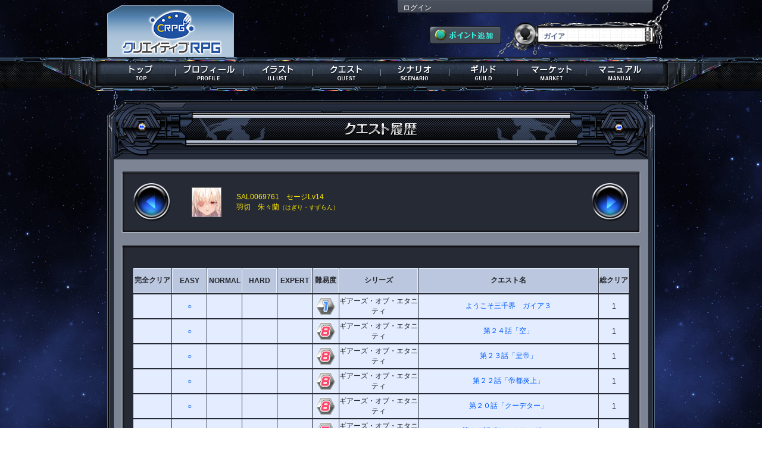

--- FILE ---
content_type: text/html; charset=UTF-8
request_url: https://s-avatar.jp/personal/quest_history/SAL0069761/page:1/sort:QuestRecord.hard_clear/direction:asc
body_size: 24788
content:
<!DOCTYPE html>
<html lang="ja">
<head>
<meta charset="utf-8">
	<meta http-equiv="Content-Type" content="text/html; charset=utf-8" />	<title>
		クリエイティブRPG - プロフィール -	</title>
	<link rel="stylesheet" type="text/css" href="/css/common.css?20221104" />	<link rel="stylesheet" type="text/css" href="/css/kind_icon.css?20221104" />
<meta http-equiv="Content-Style-Type" content="text/css" />
<meta http-equiv="Content-Script-Type" content="text/javascript" />
<meta name="Author" content="Copyright 2012 Frontier Works Inc. All rights reserved." />
<meta name="Keywords" content="クリエイティブRPG,三千界のアバター,クリエイティブ,RPG,PBW,三千界,イラストレーター,ライター,クリエイター,ゲームマスター,TRPG" />
<meta name="Description" content="キミだけの小説・イラストが創られる！ クリエイティブRPG公式サイト！" />
<meta name="msapplication-config" content="none">
<link rel="manifest" href="/manifest.json">


<link rel="icon" href="/savatar_favicon.ico" type="image/x-icon" />
<link rel="Shortcut Icon" type="image/x-icon" href="/savatar_favicon.ico" />
<link rel="apple-touch-icon" sizes="152x152" href="/icon152.png">
<link rel="apple-touch-icon-precomposed" sizes="152x152" href="/icon152.png">
<link rel="apple-touch-icon" sizes="192x192" href="/icon192.png">
<link rel="apple-touch-icon-precomposed" sizes="192x192" href="/icon192.png">

<meta name="twitter:site" content="@sanzenkai">
<meta property="og:type" content="website">
<meta property="og:url" content="https://s-avatar.jp/personal/quest_history/SAL0069761/page:1/sort:QuestRecord.hard_clear/direction:asc" />
<meta property="og:title" content="クリエイティブRPG" />
<meta property="og:description" content="キミだけの小説・イラストが創られる！ クリエイティブRPG公式サイト！" />
<meta property="og:image" content="https://s-avatar.jp/og.jpg" />

<script type="text/javascript" src="/js/jquery-1.8.2.min.js"></script><script type="text/javascript" src="/js/scrolltopcontrol.js"></script><script type="text/javascript" src="/js/drop_menu.js"></script><script language="JavaScript">
	$(document).ready(function() {
		$(".topnav").dropDownPanels({
			speed: 200,
			resetTimer: 1000
		});
	});
</script>
<script type="text/javascript" src="/js/menu_msb.js"></script>
		
<!-- Global site tag (gtag.js) - Google AdWords: 829057820 -->
<script async src="https://www.googletagmanager.com/gtag/js?id=AW-829057820"></script>
<script>
  window.dataLayer = window.dataLayer || [];
  function gtag(){dataLayer.push(arguments);}
  gtag('js', new Date());
  gtag('config', 'AW-829057820');
</script>

<!-- s_flg:0 -->

</head>
<body id="g_background">
<div id="g_content">
<header><h1>クリエイティブRPG</h1></header>
<div class="g_head">
	<div class="g_head_box">
		<div class="g_head_left"><div class="logo"><a href="/" alt="クリエイティブRPG"></a></div></div>
		<div class="g_head_right" style="position: relative;">
			
			
			
			
			
			
						
						
						
			
			
			
			
			
			<div class="g_head_right_up">
			<a href="/user/login">ログイン</a>			</div>
			<div class="g_head_right_under">
				<div class="g_head_right_under_1"><a href="/purchase"><img src="/img/game_common/g_point_get.png" alt="ポイント追加" /></a></div>
				<div class="g_head_right_under_2"><p>ガイア</p></div> 
				<div class="cir"></div>
			</div>
		<div class="cir"></div>
		</div>
	</div>
	<nav>
	<ul class="topnav">
		<li id="global_1" class="g_global"><a href="/top" alt="トップ"><span>トップ</span></a>			<div class="submenu submenu_tutorial">
				<ul>
				<li class="nav_son"><a href="/information/information_more/" alt="インフォメーション">インフォメーション</a></li>
				<li class="nav_son"><a href="/information/management_information/" alt="運営情報">運営情報</a></li>
				</ul>
			</div>
		</li>
		<li id="global_2" class="g_global"><a href="/personal" alt="プロフィール" class="menu_msb"><span>プロフィール</span></a>				</li>
		<li id="global_3" class="g_global "><a href="/illust" alt="イラスト"><span>イラスト</span></a>			<div class="submenu submenu_tutorial">
				<ul>
				<li class="nav_son"><a href="/illust/view_list/all" alt="新着イラスト">新着イラスト</a></li>
								<li class="nav_son"><a href="/illust/illust_search/all" alt="イラスト検索">イラスト検索</a></li>
				<li class="nav_son"><a href="/illust/illustrator_search/all" alt="イラストレーター検索">ｲﾗｽﾄﾚｰﾀｰ検索</a></li>
				<li class="nav_son"><a href="/illust/illustrator_list/order_start_date" alt="受注開始予定">受注開始予定</a></li>
				<li class="nav_son"><a href="/illust/illustrator_list/event" alt="個人企画">個人企画</a></li>
				<li class="nav_son"><a href="/information/manual/illust" alt="マニュアル" target="_blank">マニュアル</a></li>
				</ul>
			</div>
		</li>
		<li id="global_4" class="g_global "><a href="/quest" alt="クエスト"><span>クエスト</span></a>			<div class="submenu submenu_tutorial">
				<ul>
								<li class="nav_son"><a href="/quest/trigger" alt="トリガークエスト">トリガークエスト</a></li>
				<li class="nav_son"><a href="/quest/coop_ranking" alt="同行ランキング">同行ランキング</a></li>
				<li class="nav_son"><a href="/quest/search" alt="クエスト検索">クエスト検索</a></li>
				<li class="nav_son"><a href="/information/manual/quest" alt="マニュアル" target="_blank">マニュアル</a></li>
				</ul>
			</div>
		</li>
		<li id="global_5" class="g_global "><a href="/scenario/" alt="シナリオ"><span>シナリオ</span></a>			<div class="submenu submenu_tutorial">
				<ul>
				<li class="nav_son"><a href="/scenario/" alt="シナリオガイド">シナリオガイド</a></li>
				<li class="nav_son"><a href="/scenario/reaction_list/" alt="リアクション">リアクション</a></li>
				<li class="nav_son"><a href="/scenario/gamemaster_list/" alt="ゲームマスター">ゲームマスター</a></li>
				<li class="nav_son"><a href="/information/manual/scenario" alt="マニュアル" target="_blank">マニュアル</a></li>
				</ul>
			</div>
		</li>
		<li id="global_6" class="g_global"><a href="/guild/all" alt="ギルド"><span>ギルド</span></a>			<div class="submenu submenu_tutorial">
				<ul>
				<li class="nav_son"><a href="/information/manual/guild" alt="マニュアル" target="_blank">マニュアル</a></li>
				</ul>
			</div>
		</li>
		<li id="global_7" class="g_global"><a href="/market" alt="マーケット"><span>マーケット</span></a>			<div class="submenu submenu_tutorial">
				<ul>
												<li class="nav_son"><a href="/information/manual/market" alt="マニュアル" target="_blank">マニュアル</a></li>
				</ul>
			</div>
		</li>
		<li id="global_8" class="g_global"><a href="/manual/index" alt="マニュアル"><span>マニュアル</span></a>			<div class="submenu submenu_tutorial">
				<ul>
				<li class="nav_son"><a href="/information/manual/character_registry" alt="マニュアル" target="_blank">マニュアル</a></li>
				<li class="nav_son"><a href="/information/world_guide/world_horizon" alt="ワールドガイド" target="_blank">ワールドガイド</a></li>
				<li class="nav_son"><a href="/beginnersguide/" alt="初心者ガイド" target="_blank">初心者ガイド</a></li>
								</ul>
			</div>
		</li>
	</ul>
	</nav>
</div>
<div class="g_under_frame_top"><img src="/img/quest/quest_qh_title.png" alt="クエスト履歴" />	<div class="g_under_frame_bottom">
		<div class="g_under_frame_ex">
			<div class="g_under_frame">
				<div class="g_frame_light_2">
<div class="g_frame_a">
<div class="g_frame_a_top">
	<div class="g_frame_a_bottom">
		<div class="g_default_main_frame_ex">
			
			<div style="width:64px; height:64px; float:left;">
				<a href="/personal/quest_history/SAL0071643"><img src="/img/prof/toggle_btn_1.png" alt="←" /></a>			</div>
			
			<div style="width:100px; height:57px; padding-top:7px; padding-left:10px;float:left;">
				<a href="/personal/index/SAL0069761"><img src="/ximage/img/_user/SAL0069761/ic00640311" alt="羽切　朱々蘭" title="羽切　朱々蘭" class="icon_border" /></a>			</div>
			<div style="width:596px; padding-top:7px; padding-bottom:7px;  float:left; color:#ffea00; font-size:12px; text-align:left;">
				<div style="height:50px; float:none; display:table-cell; vertical-align:middle;">
				SAL0069761　セージLv14<br />
				羽切　朱々蘭<span style="font-size:10px;">（はぎり・すずらん）</span>
			
								</div>
			</div>
			
			<div style="width:64px; height:64px; float:left;">
				<a href="/personal/quest_history/SAM0006785"><img src="/img/prof/toggle_btn_2.png" alt="→" /></a>			</div>
			<div class="cir"></div>
		</div>
	</div>
</div>
</div>										<div class="g_frame_a">
					<div class="g_frame_a_top">
						<div class="g_frame_a_bottom">
						<!--ここからスタート-->
							<div class="g_default_frame">
<div class="g_page_number_top">
　
<span class="g_page_number_link"> </span>　
　
<span class="g_page_number_link"> </span>　
<br />
</div>								<section>
								<table border="0" cellpadding="0" width="834" class="p_ai_main_table" >
									<tr bgcolor="#bac7df" class="p_ai_main_table_item">
										<td width="62" height="40" style="border:1px solid #e5eeff;"><a href="/personal/quest_history/SAL0069761/page:1/sort:COMPLETE/direction:asc">完全クリア</a></td>
										<td width="56" height="40" style="border:1px solid #e5eeff;"><a href="/personal/quest_history/SAL0069761/page:1/sort:QuestRecord.easy_clear/direction:asc">EASY</a></td>
										<td width="56" height="40" style="border:1px solid #e5eeff;"><a href="/personal/quest_history/SAL0069761/page:1/sort:QuestRecord.normal_clear/direction:asc">NORMAL</a></td>
										<td width="56" height="40" style="border:1px solid #e5eeff;"><a href="/personal/quest_history/SAL0069761/page:1/sort:QuestRecord.hard_clear/direction:desc" class="asc">HARD</a></td>
										<td width="56" height="40" style="border:1px solid #e5eeff;"><a href="/personal/quest_history/SAL0069761/page:1/sort:QuestRecord.expert_clear/direction:asc">EXPERT</a></td>
										<td width="42" height="40" style="border:1px solid #e5eeff;"><a href="/personal/quest_history/SAL0069761/page:1/sort:QuestDifficulty/direction:asc">難易度</a></td>
										<td width="130" height="40" style="border:1px solid #e5eeff;"><a href="/personal/quest_history/SAL0069761/page:1/sort:QuestSeries/direction:asc">シリーズ</a></td>
										<td width="300" height="40" style="border:1px solid #e5eeff;"><a href="/personal/quest_history/SAL0069761/page:1/sort:QuestName/direction:asc">クエスト名</a></td>
										<td width="48" height="40" style="border:1px solid #e5eeff;"><a href="/personal/quest_history/SAL0069761/page:1/sort:SUM/direction:desc">総クリア</a></td>
																			</tr>
									<tr bgcolor="#e3edff" align="center" class="p_ai_main_table_2">
										<td width="62" height="40">&nbsp;</td>
										<td width="56" height="40"><span class="p_ai_main_table_avatarname">○</span></td>
										<td width="56" height="40">&nbsp;</td>
										<td width="56" height="40">&nbsp;</td>
										<td width="56" height="40">&nbsp;</td>
										<td width="42" height="40"><img src="/img/quest/q_rank_b_1.png" alt="1" style="height:30px;" /></td>
										<td width="130" height="40">ギアーズ・オブ・エタニティ</td>
										<td width="300" height="40"><a href="/quest/detail/QSA0000687">ようこそ三千界　ガイア３</a></td>
										<td width="48" height="40">1</td>
																			</tr>
									<tr bgcolor="#e3edff" align="center" class="p_ai_main_table_2">
										<td width="62" height="40">&nbsp;</td>
										<td width="56" height="40"><span class="p_ai_main_table_avatarname">○</span></td>
										<td width="56" height="40">&nbsp;</td>
										<td width="56" height="40">&nbsp;</td>
										<td width="56" height="40">&nbsp;</td>
										<td width="42" height="40"><img src="/img/quest/q_rank_b_8.png" alt="8" style="height:30px;" /></td>
										<td width="130" height="40">ギアーズ・オブ・エタニティ</td>
										<td width="300" height="40"><a href="/quest/detail/QSA0000804">第２４話「空」</a></td>
										<td width="48" height="40">1</td>
																			</tr>
									<tr bgcolor="#e3edff" align="center" class="p_ai_main_table_2">
										<td width="62" height="40">&nbsp;</td>
										<td width="56" height="40"><span class="p_ai_main_table_avatarname">○</span></td>
										<td width="56" height="40">&nbsp;</td>
										<td width="56" height="40">&nbsp;</td>
										<td width="56" height="40">&nbsp;</td>
										<td width="42" height="40"><img src="/img/quest/q_rank_b_8.png" alt="8" style="height:30px;" /></td>
										<td width="130" height="40">ギアーズ・オブ・エタニティ</td>
										<td width="300" height="40"><a href="/quest/detail/QSA0000801">第２３話「皇帝」</a></td>
										<td width="48" height="40">1</td>
																			</tr>
									<tr bgcolor="#e3edff" align="center" class="p_ai_main_table_2">
										<td width="62" height="40">&nbsp;</td>
										<td width="56" height="40"><span class="p_ai_main_table_avatarname">○</span></td>
										<td width="56" height="40">&nbsp;</td>
										<td width="56" height="40">&nbsp;</td>
										<td width="56" height="40">&nbsp;</td>
										<td width="42" height="40"><img src="/img/quest/q_rank_b_8.png" alt="8" style="height:30px;" /></td>
										<td width="130" height="40">ギアーズ・オブ・エタニティ</td>
										<td width="300" height="40"><a href="/quest/detail/QSA0000796">第２２話「帝都炎上」</a></td>
										<td width="48" height="40">1</td>
																			</tr>
									<tr bgcolor="#e3edff" align="center" class="p_ai_main_table_2">
										<td width="62" height="40">&nbsp;</td>
										<td width="56" height="40"><span class="p_ai_main_table_avatarname">○</span></td>
										<td width="56" height="40">&nbsp;</td>
										<td width="56" height="40">&nbsp;</td>
										<td width="56" height="40">&nbsp;</td>
										<td width="42" height="40"><img src="/img/quest/q_rank_b_8.png" alt="8" style="height:30px;" /></td>
										<td width="130" height="40">ギアーズ・オブ・エタニティ</td>
										<td width="300" height="40"><a href="/quest/detail/QSA0000785">第２０話「クーデター」</a></td>
										<td width="48" height="40">1</td>
																			</tr>
									<tr bgcolor="#e3edff" align="center" class="p_ai_main_table_2">
										<td width="62" height="40">&nbsp;</td>
										<td width="56" height="40"><span class="p_ai_main_table_avatarname">○</span></td>
										<td width="56" height="40">&nbsp;</td>
										<td width="56" height="40">&nbsp;</td>
										<td width="56" height="40">&nbsp;</td>
										<td width="42" height="40"><img src="/img/quest/q_rank_b_7.png" alt="7" style="height:30px;" /></td>
										<td width="130" height="40">ギアーズ・オブ・エタニティ</td>
										<td width="300" height="40"><a href="/quest/detail/QSA0000761">第１６話「アレクサンダー」</a></td>
										<td width="48" height="40">1</td>
																			</tr>
									<tr bgcolor="#e3edff" align="center" class="p_ai_main_table_2">
										<td width="62" height="40">&nbsp;</td>
										<td width="56" height="40"><span class="p_ai_main_table_avatarname">○</span></td>
										<td width="56" height="40">&nbsp;</td>
										<td width="56" height="40">&nbsp;</td>
										<td width="56" height="40">&nbsp;</td>
										<td width="42" height="40"><img src="/img/quest/q_rank_b_6.png" alt="6" style="height:30px;" /></td>
										<td width="130" height="40">ギアーズ・オブ・エタニティ</td>
										<td width="300" height="40"><a href="/quest/detail/QSA0000750">第１４話「合衆国」</a></td>
										<td width="48" height="40">1</td>
																			</tr>
									<tr bgcolor="#e3edff" align="center" class="p_ai_main_table_2">
										<td width="62" height="40">&nbsp;</td>
										<td width="56" height="40"><span class="p_ai_main_table_avatarname">○</span></td>
										<td width="56" height="40">&nbsp;</td>
										<td width="56" height="40">&nbsp;</td>
										<td width="56" height="40">&nbsp;</td>
										<td width="42" height="40"><img src="/img/quest/q_rank_b_8.png" alt="8" style="height:30px;" /></td>
										<td width="130" height="40">ギアーズ・オブ・エタニティ</td>
										<td width="300" height="40"><a href="/quest/detail/QSA0000793">第２１話「総体」</a></td>
										<td width="48" height="40">1</td>
																			</tr>
									<tr bgcolor="#e3edff" align="center" class="p_ai_main_table_2">
										<td width="62" height="40">&nbsp;</td>
										<td width="56" height="40"><span class="p_ai_main_table_avatarname">○</span></td>
										<td width="56" height="40">&nbsp;</td>
										<td width="56" height="40">&nbsp;</td>
										<td width="56" height="40">&nbsp;</td>
										<td width="42" height="40"><img src="/img/quest/q_rank_b_7.png" alt="7" style="height:30px;" /></td>
										<td width="130" height="40">ギアーズ・オブ・エタニティ</td>
										<td width="300" height="40"><a href="/quest/detail/QSA0000778">第１９話「星霊機関」</a></td>
										<td width="48" height="40">1</td>
																			</tr>
									<tr bgcolor="#e3edff" align="center" class="p_ai_main_table_2">
										<td width="62" height="40">&nbsp;</td>
										<td width="56" height="40"><span class="p_ai_main_table_avatarname">○</span></td>
										<td width="56" height="40">&nbsp;</td>
										<td width="56" height="40">&nbsp;</td>
										<td width="56" height="40">&nbsp;</td>
										<td width="42" height="40"><img src="/img/quest/q_rank_b_7.png" alt="7" style="height:30px;" /></td>
										<td width="130" height="40">ギアーズ・オブ・エタニティ</td>
										<td width="300" height="40"><a href="/quest/detail/QSA0000767">第１７話「連邦」</a></td>
										<td width="48" height="40">1</td>
																			</tr>
									<tr bgcolor="#e3edff" align="center" class="p_ai_main_table_2">
										<td width="62" height="40">&nbsp;</td>
										<td width="56" height="40"><span class="p_ai_main_table_avatarname">○</span></td>
										<td width="56" height="40">&nbsp;</td>
										<td width="56" height="40">&nbsp;</td>
										<td width="56" height="40">&nbsp;</td>
										<td width="42" height="40"><img src="/img/quest/q_rank_b_7.png" alt="7" style="height:30px;" /></td>
										<td width="130" height="40">ギアーズ・オブ・エタニティ</td>
										<td width="300" height="40"><a href="/quest/detail/QSA0000756">第１５話「桔梗院」</a></td>
										<td width="48" height="40">1</td>
																			</tr>
									<tr bgcolor="#e3edff" align="center" class="p_ai_main_table_2">
										<td width="62" height="40">&nbsp;</td>
										<td width="56" height="40"><span class="p_ai_main_table_avatarname">○</span></td>
										<td width="56" height="40">&nbsp;</td>
										<td width="56" height="40">&nbsp;</td>
										<td width="56" height="40">&nbsp;</td>
										<td width="42" height="40"><img src="/img/quest/q_rank_b_6.png" alt="6" style="height:30px;" /></td>
										<td width="130" height="40">ギアーズ・オブ・エタニティ</td>
										<td width="300" height="40"><a href="/quest/detail/QSA0000748">第１３話「皇国」</a></td>
										<td width="48" height="40">1</td>
																			</tr>
									<tr bgcolor="#e3edff" align="center" class="p_ai_main_table_2">
										<td width="62" height="40">&nbsp;</td>
										<td width="56" height="40"><span class="p_ai_main_table_avatarname">○</span></td>
										<td width="56" height="40">&nbsp;</td>
										<td width="56" height="40">&nbsp;</td>
										<td width="56" height="40">&nbsp;</td>
										<td width="42" height="40"><img src="/img/quest/q_rank_b_6.png" alt="6" style="height:30px;" /></td>
										<td width="130" height="40">ギアーズ・オブ・エタニティ</td>
										<td width="300" height="40"><a href="/quest/detail/QSA0000743">第１２．５話「軌跡」</a></td>
										<td width="48" height="40">1</td>
																			</tr>
									<tr bgcolor="#e3edff" align="center" class="p_ai_main_table_2">
										<td width="62" height="40"><span class="p_ai_main_table_avatarname">CLEAR</span></td>
										<td width="56" height="40"><span class="p_ai_main_table_avatarname">○</span></td>
										<td width="56" height="40"><span class="p_ai_main_table_avatarname">○</span></td>
										<td width="56" height="40"><span class="p_ai_main_table_avatarname">○</span></td>
										<td width="56" height="40">&nbsp;</td>
										<td width="42" height="40"><img src="/img/quest/q_rank_b_7.png" alt="7" style="height:30px;" /></td>
										<td width="130" height="40">ギアーズ・オブ・エタニティ</td>
										<td width="300" height="40"><a href="/quest/detail/QSA0000772">第１８話「出国」</a></td>
										<td width="48" height="40">8</td>
																			</tr>
									<tr bgcolor="#e3edff" align="center" class="p_ai_main_table_2">
										<td width="62" height="40"><span class="p_ai_main_table_avatarname">CLEAR</span></td>
										<td width="56" height="40"><span class="p_ai_main_table_avatarname">○</span></td>
										<td width="56" height="40"><span class="p_ai_main_table_avatarname">○</span></td>
										<td width="56" height="40"><span class="p_ai_main_table_avatarname">○</span></td>
										<td width="56" height="40">&nbsp;</td>
										<td width="42" height="40"><img src="/img/quest/q_rank_b_9.png" alt="9" style="height:30px;" /></td>
										<td width="130" height="40">通常</td>
										<td width="300" height="40"><a href="/quest/detail/QSA0000910">Xfade intro</a></td>
										<td width="48" height="40">13</td>
																			</tr>
								</table>
							</section>
<div class="g_page_number_bottom">
　
<span class="g_page_number_link"> </span>　
　
<span class="g_page_number_link"> </span>　
<br />
</div>							</div>
						<!--ここまで中身-->
						</div>
					</div>
					</div>
					<div class="p_ai_back_btn"><aside><a href="/personal/index/SAL0069761"><img src="/img/prof/back_to_profile.jpg" alt="プロフィールページへ戻る" /></a></aside></div>
				</div>
			</div>
		</div>
	</div>
</div>
		<br />
		<br />
		<br />
<div class="foot_list_center">
<ul id="various_agreements">
<li><small><a href="https://www.fwinc.co.jp/company/overview/">運営会社</a></small></li>
<li><small><a href="/support/terms_of_service/index.html">利用規約</a></small></li>
<li><small><a href="/support/privacy_policy/index.html">プライバシーポリシー</a></small></li>
<li><small><a href="/support/specified_commercial_cransactions/index.html">特定商取引法に基づく表記</a></small></li>
<li><small><a href="/support/specified_commercial_cransactions/index.html">資金決済法に基づく情報提供</a></small></li>
<li><small><a href="/support/pay_service_term/index.html">有料サービス利用規約</a></small></li>
<div class="cir"></div>
</ul>
</div>
<div class="hr"></div>
<footer><small><p class="foot_font">Copyright © 2013 Frontier Works Inc. All rights reserved.</p></small></footer>
<br /></div>



<!-- Google Analytics ここから -->
<script>
  (function(i,s,o,g,r,a,m){i['GoogleAnalyticsObject']=r;i[r]=i[r]||function(){
  (i[r].q=i[r].q||[]).push(arguments)},i[r].l=1*new Date();a=s.createElement(o),
  m=s.getElementsByTagName(o)[0];a.async=1;a.src=g;m.parentNode.insertBefore(a,m)
  })(window,document,'script','//www.google-analytics.com/analytics.js','ga');
  
  ga('create', 'UA-37100633-1', 'auto', {'allowLinker': true});
  ga('require', 'linker');
  ga('linker:autoLink', ['c-rpg.jp','s-avatar.jp']);
  ga('send', 'pageview');

</script>
<!-- Google Analytics ここまで -->


</body>
</html>